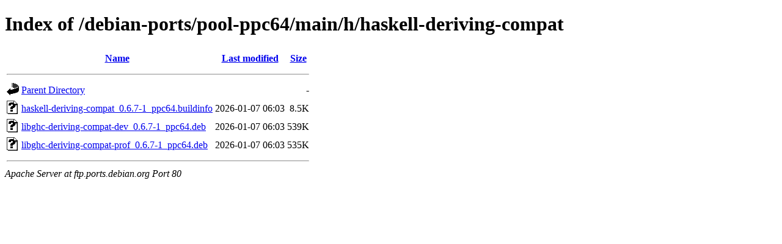

--- FILE ---
content_type: text/html;charset=UTF-8
request_url: http://ftp.ports.debian.org/debian-ports/pool-ppc64/main/h/haskell-deriving-compat/
body_size: 547
content:
<!DOCTYPE HTML PUBLIC "-//W3C//DTD HTML 4.01//EN" "http://www.w3.org/TR/html4/strict.dtd">
<html>
 <head>
  <title>Index of /debian-ports/pool-ppc64/main/h/haskell-deriving-compat</title>
 </head>
 <body>
<h1>Index of /debian-ports/pool-ppc64/main/h/haskell-deriving-compat</h1>
  <table>
   <tr><th valign="top"><img src="/icons/blank.gif" alt="[ICO]"></th><th><a href="?C=N;O=D">Name</a></th><th><a href="?C=M;O=A">Last modified</a></th><th><a href="?C=S;O=A">Size</a></th></tr>
   <tr><th colspan="4"><hr></th></tr>
<tr><td valign="top"><img src="/icons/back.gif" alt="[PARENTDIR]"></td><td><a href="/debian-ports/pool-ppc64/main/h/">Parent Directory</a></td><td>&nbsp;</td><td align="right">  - </td></tr>
<tr><td valign="top"><img src="/icons/unknown.gif" alt="[   ]"></td><td><a href="haskell-deriving-compat_0.6.7-1_ppc64.buildinfo">haskell-deriving-compat_0.6.7-1_ppc64.buildinfo</a></td><td align="right">2026-01-07 06:03  </td><td align="right">8.5K</td></tr>
<tr><td valign="top"><img src="/icons/unknown.gif" alt="[   ]"></td><td><a href="libghc-deriving-compat-dev_0.6.7-1_ppc64.deb">libghc-deriving-compat-dev_0.6.7-1_ppc64.deb</a></td><td align="right">2026-01-07 06:03  </td><td align="right">539K</td></tr>
<tr><td valign="top"><img src="/icons/unknown.gif" alt="[   ]"></td><td><a href="libghc-deriving-compat-prof_0.6.7-1_ppc64.deb">libghc-deriving-compat-prof_0.6.7-1_ppc64.deb</a></td><td align="right">2026-01-07 06:03  </td><td align="right">535K</td></tr>
   <tr><th colspan="4"><hr></th></tr>
</table>
<address>Apache Server at ftp.ports.debian.org Port 80</address>
</body></html>
